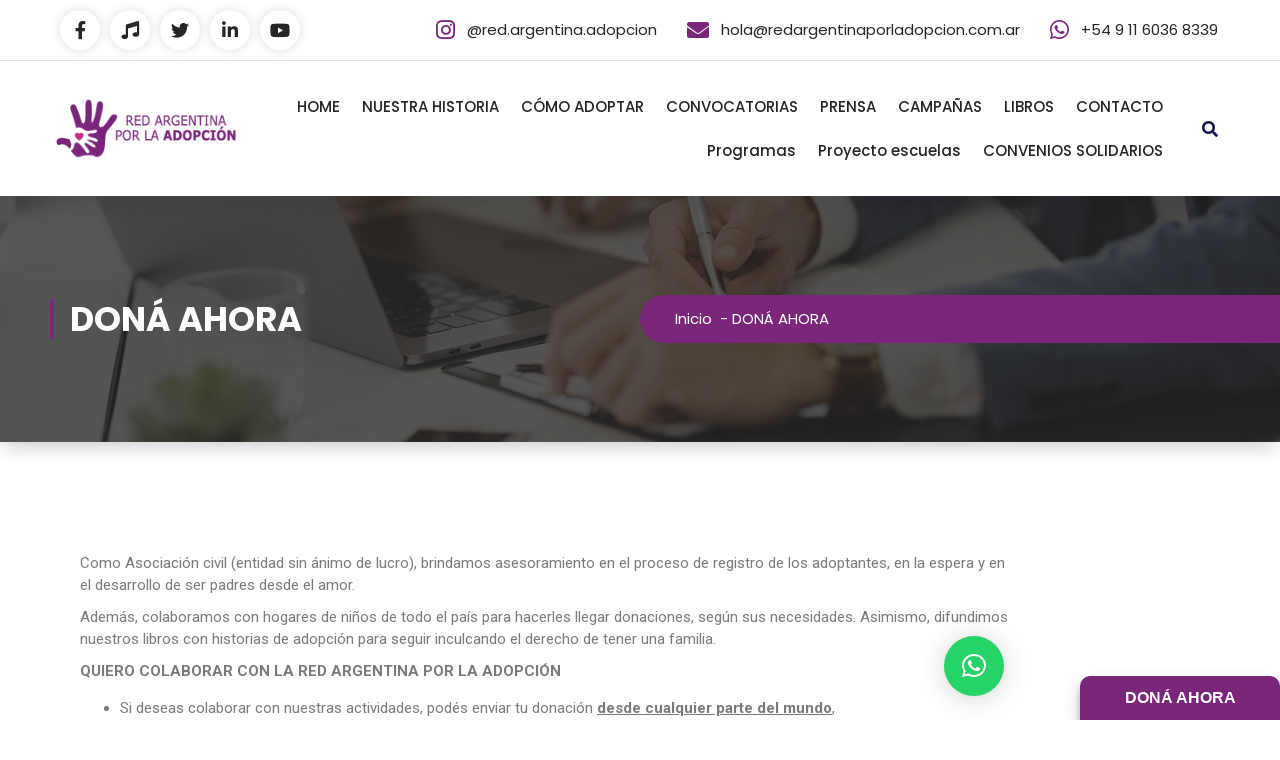

--- FILE ---
content_type: text/html; charset=UTF-8
request_url: https://redargentinaporlaadopcion.com.ar/dona-ahora/
body_size: 17498
content:
<!DOCTYPE html>
<html lang="es">
	<head>
		<meta charset="UTF-8">
		<meta name="viewport" content="width=device-width, initial-scale=1">
		<link rel="profile" href="https://gmpg.org/xfn/11">
		
		<title>DONÁ AHORA &#8211; Red Argentina por la adopción</title>
<meta name='robots' content='max-image-preview:large' />
	<style>img:is([sizes="auto" i], [sizes^="auto," i]) { contain-intrinsic-size: 3000px 1500px }</style>
	<link rel='dns-prefetch' href='//fonts.googleapis.com' />
<link rel="alternate" type="application/rss+xml" title="Red Argentina por la adopción &raquo; Feed" href="https://redargentinaporlaadopcion.com.ar/feed/" />
<link rel="alternate" type="application/rss+xml" title="Red Argentina por la adopción &raquo; Feed de los comentarios" href="https://redargentinaporlaadopcion.com.ar/comments/feed/" />
<script type="text/javascript">
/* <![CDATA[ */
window._wpemojiSettings = {"baseUrl":"https:\/\/s.w.org\/images\/core\/emoji\/16.0.1\/72x72\/","ext":".png","svgUrl":"https:\/\/s.w.org\/images\/core\/emoji\/16.0.1\/svg\/","svgExt":".svg","source":{"concatemoji":"https:\/\/redargentinaporlaadopcion.com.ar\/wp-includes\/js\/wp-emoji-release.min.js?ver=6.8.3"}};
/*! This file is auto-generated */
!function(s,n){var o,i,e;function c(e){try{var t={supportTests:e,timestamp:(new Date).valueOf()};sessionStorage.setItem(o,JSON.stringify(t))}catch(e){}}function p(e,t,n){e.clearRect(0,0,e.canvas.width,e.canvas.height),e.fillText(t,0,0);var t=new Uint32Array(e.getImageData(0,0,e.canvas.width,e.canvas.height).data),a=(e.clearRect(0,0,e.canvas.width,e.canvas.height),e.fillText(n,0,0),new Uint32Array(e.getImageData(0,0,e.canvas.width,e.canvas.height).data));return t.every(function(e,t){return e===a[t]})}function u(e,t){e.clearRect(0,0,e.canvas.width,e.canvas.height),e.fillText(t,0,0);for(var n=e.getImageData(16,16,1,1),a=0;a<n.data.length;a++)if(0!==n.data[a])return!1;return!0}function f(e,t,n,a){switch(t){case"flag":return n(e,"\ud83c\udff3\ufe0f\u200d\u26a7\ufe0f","\ud83c\udff3\ufe0f\u200b\u26a7\ufe0f")?!1:!n(e,"\ud83c\udde8\ud83c\uddf6","\ud83c\udde8\u200b\ud83c\uddf6")&&!n(e,"\ud83c\udff4\udb40\udc67\udb40\udc62\udb40\udc65\udb40\udc6e\udb40\udc67\udb40\udc7f","\ud83c\udff4\u200b\udb40\udc67\u200b\udb40\udc62\u200b\udb40\udc65\u200b\udb40\udc6e\u200b\udb40\udc67\u200b\udb40\udc7f");case"emoji":return!a(e,"\ud83e\udedf")}return!1}function g(e,t,n,a){var r="undefined"!=typeof WorkerGlobalScope&&self instanceof WorkerGlobalScope?new OffscreenCanvas(300,150):s.createElement("canvas"),o=r.getContext("2d",{willReadFrequently:!0}),i=(o.textBaseline="top",o.font="600 32px Arial",{});return e.forEach(function(e){i[e]=t(o,e,n,a)}),i}function t(e){var t=s.createElement("script");t.src=e,t.defer=!0,s.head.appendChild(t)}"undefined"!=typeof Promise&&(o="wpEmojiSettingsSupports",i=["flag","emoji"],n.supports={everything:!0,everythingExceptFlag:!0},e=new Promise(function(e){s.addEventListener("DOMContentLoaded",e,{once:!0})}),new Promise(function(t){var n=function(){try{var e=JSON.parse(sessionStorage.getItem(o));if("object"==typeof e&&"number"==typeof e.timestamp&&(new Date).valueOf()<e.timestamp+604800&&"object"==typeof e.supportTests)return e.supportTests}catch(e){}return null}();if(!n){if("undefined"!=typeof Worker&&"undefined"!=typeof OffscreenCanvas&&"undefined"!=typeof URL&&URL.createObjectURL&&"undefined"!=typeof Blob)try{var e="postMessage("+g.toString()+"("+[JSON.stringify(i),f.toString(),p.toString(),u.toString()].join(",")+"));",a=new Blob([e],{type:"text/javascript"}),r=new Worker(URL.createObjectURL(a),{name:"wpTestEmojiSupports"});return void(r.onmessage=function(e){c(n=e.data),r.terminate(),t(n)})}catch(e){}c(n=g(i,f,p,u))}t(n)}).then(function(e){for(var t in e)n.supports[t]=e[t],n.supports.everything=n.supports.everything&&n.supports[t],"flag"!==t&&(n.supports.everythingExceptFlag=n.supports.everythingExceptFlag&&n.supports[t]);n.supports.everythingExceptFlag=n.supports.everythingExceptFlag&&!n.supports.flag,n.DOMReady=!1,n.readyCallback=function(){n.DOMReady=!0}}).then(function(){return e}).then(function(){var e;n.supports.everything||(n.readyCallback(),(e=n.source||{}).concatemoji?t(e.concatemoji):e.wpemoji&&e.twemoji&&(t(e.twemoji),t(e.wpemoji)))}))}((window,document),window._wpemojiSettings);
/* ]]> */
</script>

<link rel='stylesheet' id='jkit-elements-main-css' href='https://redargentinaporlaadopcion.com.ar/wp-content/plugins/jeg-elementor-kit/assets/css/elements/main.css?ver=2.6.2' type='text/css' media='all' />
<style id='wp-emoji-styles-inline-css' type='text/css'>

	img.wp-smiley, img.emoji {
		display: inline !important;
		border: none !important;
		box-shadow: none !important;
		height: 1em !important;
		width: 1em !important;
		margin: 0 0.07em !important;
		vertical-align: -0.1em !important;
		background: none !important;
		padding: 0 !important;
	}
</style>
<link rel='stylesheet' id='bwg_fonts-css' href='https://redargentinaporlaadopcion.com.ar/wp-content/plugins/photo-gallery/css/bwg-fonts/fonts.css?ver=0.0.1' type='text/css' media='all' />
<link rel='stylesheet' id='sumoselect-css' href='https://redargentinaporlaadopcion.com.ar/wp-content/plugins/photo-gallery/css/sumoselect.min.css?ver=3.4.6' type='text/css' media='all' />
<link rel='stylesheet' id='mCustomScrollbar-css' href='https://redargentinaporlaadopcion.com.ar/wp-content/plugins/photo-gallery/css/jquery.mCustomScrollbar.min.css?ver=3.1.5' type='text/css' media='all' />
<link rel='stylesheet' id='bwg_googlefonts-css' href='https://fonts.googleapis.com/css?family=Ubuntu&#038;subset=greek,latin,greek-ext,vietnamese,cyrillic-ext,latin-ext,cyrillic' type='text/css' media='all' />
<link rel='stylesheet' id='bwg_frontend-css' href='https://redargentinaporlaadopcion.com.ar/wp-content/plugins/photo-gallery/css/styles.min.css?ver=1.8.18' type='text/css' media='all' />
<link rel='stylesheet' id='elementor-icons-css' href='https://redargentinaporlaadopcion.com.ar/wp-content/plugins/elementor/assets/lib/eicons/css/elementor-icons.min.css?ver=5.23.0' type='text/css' media='all' />
<link rel='stylesheet' id='elementor-frontend-css' href='https://redargentinaporlaadopcion.com.ar/wp-content/plugins/elementor/assets/css/frontend-lite.min.css?ver=3.17.3' type='text/css' media='all' />
<link rel='stylesheet' id='swiper-css' href='https://redargentinaporlaadopcion.com.ar/wp-content/plugins/elementor/assets/lib/swiper/css/swiper.min.css?ver=5.3.6' type='text/css' media='all' />
<link rel='stylesheet' id='elementor-post-162-css' href='https://redargentinaporlaadopcion.com.ar/wp-content/uploads/elementor/css/post-162.css?ver=1728030190' type='text/css' media='all' />
<link rel='stylesheet' id='elementor-pro-css' href='https://redargentinaporlaadopcion.com.ar/wp-content/plugins/elementor-pro/assets/css/frontend-lite.min.css?ver=3.7.3' type='text/css' media='all' />
<link rel='stylesheet' id='elementor-global-css' href='https://redargentinaporlaadopcion.com.ar/wp-content/uploads/elementor/css/global.css?ver=1728030192' type='text/css' media='all' />
<link rel='stylesheet' id='elementor-post-552-css' href='https://redargentinaporlaadopcion.com.ar/wp-content/uploads/elementor/css/post-552.css?ver=1760485094' type='text/css' media='all' />
<link rel='stylesheet' id='owl-carousel-min-css' href='https://redargentinaporlaadopcion.com.ar/wp-content/themes/gradiant/assets/css/owl.carousel.min.css?ver=6.8.3' type='text/css' media='all' />
<link rel='stylesheet' id='font-awesome-css' href='https://redargentinaporlaadopcion.com.ar/wp-content/plugins/elementor/assets/lib/font-awesome/css/font-awesome.min.css?ver=4.7.0' type='text/css' media='all' />
<link rel='stylesheet' id='gradiant-editor-style-css' href='https://redargentinaporlaadopcion.com.ar/wp-content/themes/gradiant/assets/css/editor-style.css?ver=6.8.3' type='text/css' media='all' />
<link rel='stylesheet' id='gradiant-default-css' href='https://redargentinaporlaadopcion.com.ar/wp-content/themes/gradiant/assets/css/color/default.css?ver=6.8.3' type='text/css' media='all' />
<link rel='stylesheet' id='gradiant-theme-css-css' href='https://redargentinaporlaadopcion.com.ar/wp-content/themes/gradiant/assets/css/theme.css?ver=6.8.3' type='text/css' media='all' />
<link rel='stylesheet' id='gradiant-meanmenu-css' href='https://redargentinaporlaadopcion.com.ar/wp-content/themes/gradiant/assets/css/meanmenu.css?ver=6.8.3' type='text/css' media='all' />
<link rel='stylesheet' id='gradiant-widgets-css' href='https://redargentinaporlaadopcion.com.ar/wp-content/themes/gradiant/assets/css/widgets.css?ver=6.8.3' type='text/css' media='all' />
<link rel='stylesheet' id='gradiant-main-css' href='https://redargentinaporlaadopcion.com.ar/wp-content/themes/gradiant/assets/css/main.css?ver=6.8.3' type='text/css' media='all' />
<link rel='stylesheet' id='gradiant-media-query-css' href='https://redargentinaporlaadopcion.com.ar/wp-content/themes/gradiant/assets/css/responsive.css?ver=6.8.3' type='text/css' media='all' />
<link rel='stylesheet' id='gradiant-woocommerce-css' href='https://redargentinaporlaadopcion.com.ar/wp-content/themes/gradiant/assets/css/woo.css?ver=6.8.3' type='text/css' media='all' />
<link rel='stylesheet' id='gradiant-style-css' href='https://redargentinaporlaadopcion.com.ar/wp-content/themes/gradiant/style.css?ver=6.8.3' type='text/css' media='all' />
<style id='gradiant-style-inline-css' type='text/css'>
.breadcrumb-content {
					min-height: 246px;
				}
.breadcrumb-area {
					background-image: url(https://redargentinaporlaadopcion.com.ar/wp-content/themes/gradiant/assets/images/breadcrumb/breadcrumb.jpg);
					background-attachment: scroll;
				}
.av-container {
						max-width: 1598px;
					}
.footer-section.footer-one{ 
					background-image: url(https://redargentinaporlaadopcion.com.ar/wp-content/themes/gradiant/assets/images/footer/footer_bg.jpg);
					background-blend-mode: multiply;
				}.footer-section.footer-one:after{
					content: '';
					position: absolute;
					top: 0;
					left: 0;
					width: 100%;
					height: 100%;
					opacity: 0.75;
					background: #000000 none repeat scroll 0 0;
					z-index: -1;
				}

.logo img, .mobile-logo img {
					max-width: 192px;
				}
.theme-slider {
			background: rgba(0, 0, 0, 0.4);
		}
.cta-section {
					background-image: url(https://redargentinaporlaadopcion.com.ar/wp-content/plugins/clever-fox/inc/gradiant/images/slider/img01.jpg);
					background-attachment: scroll;
				}
 body{ 
			font-size: 15px;
			line-height: 1.5;
			text-transform: inherit;
			font-style: inherit;
		}
 h1{ 
				font-size: px;
				line-height: ;
				text-transform: inherit;
				font-style: inherit;
			}
 h2{ 
				font-size: px;
				line-height: ;
				text-transform: inherit;
				font-style: inherit;
			}
 h3{ 
				font-size: px;
				line-height: ;
				text-transform: inherit;
				font-style: inherit;
			}
 h4{ 
				font-size: px;
				line-height: ;
				text-transform: inherit;
				font-style: inherit;
			}
 h5{ 
				font-size: px;
				line-height: ;
				text-transform: inherit;
				font-style: inherit;
			}
 h6{ 
				font-size: px;
				line-height: ;
				text-transform: inherit;
				font-style: inherit;
			}

</style>
<link rel='stylesheet' id='gradiant-fonts-css' href='//fonts.googleapis.com/css?family=Poppins%3Aital%2Cwght%400%2C100%3B0%2C200%3B0%2C300%3B0%2C400%3B0%2C500%3B0%2C600%3B0%2C700%3B0%2C800%3B0%2C900%3B1%2C100%3B1%2C200%3B1%2C300%3B1%2C400%3B1%2C500%3B1%2C600%3B1%2C700%3B1%2C800%3B1%2C900&#038;subset=latin%2Clatin-ext' type='text/css' media='all' />
<link rel='stylesheet' id='animate-css' href='https://redargentinaporlaadopcion.com.ar/wp-content/plugins/clever-fox//inc/assets/css/animate.css?ver=6.8.3' type='text/css' media='all' />
<link rel='stylesheet' id='qlwapp-css' href='https://redargentinaporlaadopcion.com.ar/wp-content/plugins/wp-whatsapp-chat/build/frontend/css/style.css?ver=7.1.9' type='text/css' media='all' />
<link rel='stylesheet' id='eael-general-css' href='https://redargentinaporlaadopcion.com.ar/wp-content/plugins/essential-addons-for-elementor-lite/assets/front-end/css/view/general.min.css?ver=5.8.18' type='text/css' media='all' />
<link rel='stylesheet' id='wpr-text-animations-css-css' href='https://redargentinaporlaadopcion.com.ar/wp-content/plugins/royal-elementor-addons/assets/css/lib/animations/text-animations.min.css?ver=1.3.81' type='text/css' media='all' />
<link rel='stylesheet' id='wpr-addons-css-css' href='https://redargentinaporlaadopcion.com.ar/wp-content/plugins/royal-elementor-addons/assets/css/frontend.min.css?ver=1.3.81' type='text/css' media='all' />
<link rel='stylesheet' id='font-awesome-5-all-css' href='https://redargentinaporlaadopcion.com.ar/wp-content/plugins/elementor/assets/lib/font-awesome/css/all.min.css?ver=5.8.18' type='text/css' media='all' />
<link rel='stylesheet' id='google-fonts-1-css' href='https://fonts.googleapis.com/css?family=Roboto%3A100%2C100italic%2C200%2C200italic%2C300%2C300italic%2C400%2C400italic%2C500%2C500italic%2C600%2C600italic%2C700%2C700italic%2C800%2C800italic%2C900%2C900italic%7CRoboto+Slab%3A100%2C100italic%2C200%2C200italic%2C300%2C300italic%2C400%2C400italic%2C500%2C500italic%2C600%2C600italic%2C700%2C700italic%2C800%2C800italic%2C900%2C900italic&#038;display=auto&#038;ver=6.8.3' type='text/css' media='all' />
<link rel="preconnect" href="https://fonts.gstatic.com/" crossorigin><script type="text/javascript" data-cfasync="false" src="https://redargentinaporlaadopcion.com.ar/wp-includes/js/jquery/jquery.min.js?ver=3.7.1" id="jquery-core-js"></script>
<script type="text/javascript" data-cfasync="false" src="https://redargentinaporlaadopcion.com.ar/wp-includes/js/jquery/jquery-migrate.min.js?ver=3.4.1" id="jquery-migrate-js"></script>
<script type="text/javascript" src="https://redargentinaporlaadopcion.com.ar/wp-content/plugins/photo-gallery/js/jquery.sumoselect.min.js?ver=3.4.6" id="sumoselect-js"></script>
<script type="text/javascript" src="https://redargentinaporlaadopcion.com.ar/wp-content/plugins/photo-gallery/js/tocca.min.js?ver=2.0.9" id="bwg_mobile-js"></script>
<script type="text/javascript" src="https://redargentinaporlaadopcion.com.ar/wp-content/plugins/photo-gallery/js/jquery.mCustomScrollbar.concat.min.js?ver=3.1.5" id="mCustomScrollbar-js"></script>
<script type="text/javascript" src="https://redargentinaporlaadopcion.com.ar/wp-content/plugins/photo-gallery/js/jquery.fullscreen.min.js?ver=0.6.0" id="jquery-fullscreen-js"></script>
<script type="text/javascript" id="bwg_frontend-js-extra">
/* <![CDATA[ */
var bwg_objectsL10n = {"bwg_field_required":"este campo es obligatorio.","bwg_mail_validation":"Esta no es una direcci\u00f3n de correo electr\u00f3nico v\u00e1lida.","bwg_search_result":"No hay im\u00e1genes que coincidan con tu b\u00fasqueda.","bwg_select_tag":"Seleccionar la etiqueta","bwg_order_by":"Ordenar por","bwg_search":"Buscar","bwg_show_ecommerce":"Mostrar el comercio electr\u00f3nico","bwg_hide_ecommerce":"Ocultar el comercio electr\u00f3nico","bwg_show_comments":"Restaurar","bwg_hide_comments":"Ocultar comentarios","bwg_restore":"Restaurar","bwg_maximize":"Maximizar","bwg_fullscreen":"Pantalla completa","bwg_exit_fullscreen":"Salir de pantalla completa","bwg_search_tag":"BUSCAR...","bwg_tag_no_match":"No se han encontrado etiquetas","bwg_all_tags_selected":"Todas las etiquetas seleccionadas","bwg_tags_selected":"etiqueta seleccionada","play":"Reproducir","pause":"Pausa","is_pro":"","bwg_play":"Reproducir","bwg_pause":"Pausa","bwg_hide_info":"Anterior informaci\u00f3n","bwg_show_info":"Mostrar info","bwg_hide_rating":"Ocultar las valoraciones","bwg_show_rating":"Mostrar la valoraci\u00f3n","ok":"Aceptar","cancel":"Cancelar","select_all":"Seleccionar todo","lazy_load":"0","lazy_loader":"https:\/\/redargentinaporlaadopcion.com.ar\/wp-content\/plugins\/photo-gallery\/images\/ajax_loader.png","front_ajax":"0","bwg_tag_see_all":"Ver todas las etiquetas","bwg_tag_see_less":"Ver menos etiquetas"};
/* ]]> */
</script>
<script type="text/javascript" src="https://redargentinaporlaadopcion.com.ar/wp-content/plugins/photo-gallery/js/scripts.min.js?ver=1.8.18" id="bwg_frontend-js"></script>
<script type="text/javascript" src="https://redargentinaporlaadopcion.com.ar/wp-content/themes/gradiant/assets/js/owl.carousel.min.js?ver=1" id="owl-carousel-js"></script>
<link rel="https://api.w.org/" href="https://redargentinaporlaadopcion.com.ar/wp-json/" /><link rel="alternate" title="JSON" type="application/json" href="https://redargentinaporlaadopcion.com.ar/wp-json/wp/v2/pages/552" /><link rel="EditURI" type="application/rsd+xml" title="RSD" href="https://redargentinaporlaadopcion.com.ar/xmlrpc.php?rsd" />
<meta name="generator" content="WordPress 6.8.3" />
<link rel="canonical" href="https://redargentinaporlaadopcion.com.ar/dona-ahora/" />
<link rel='shortlink' href='https://redargentinaporlaadopcion.com.ar/?p=552' />
<link rel="alternate" title="oEmbed (JSON)" type="application/json+oembed" href="https://redargentinaporlaadopcion.com.ar/wp-json/oembed/1.0/embed?url=https%3A%2F%2Fredargentinaporlaadopcion.com.ar%2Fdona-ahora%2F" />
<link rel="alternate" title="oEmbed (XML)" type="text/xml+oembed" href="https://redargentinaporlaadopcion.com.ar/wp-json/oembed/1.0/embed?url=https%3A%2F%2Fredargentinaporlaadopcion.com.ar%2Fdona-ahora%2F&#038;format=xml" />
<!-- start Simple Custom CSS and JS -->
<style type="text/css">
.page-id-1549 #breadcrumb-section {
	display: none;
}</style>
<!-- end Simple Custom CSS and JS -->
<meta name="generator" content="Elementor 3.17.3; features: e_dom_optimization, e_optimized_assets_loading, e_optimized_css_loading, additional_custom_breakpoints; settings: css_print_method-external, google_font-enabled, font_display-auto">
	<style type="text/css">
			body .header h4.site-title,
		body .header p.site-description {
			color: #252525;
		}
		</style>
	<link rel="icon" href="https://redargentinaporlaadopcion.com.ar/wp-content/uploads/2022/10/cropped-OK_Logo_REDPORLAADOPCION-32x32.jpg" sizes="32x32" />
<link rel="icon" href="https://redargentinaporlaadopcion.com.ar/wp-content/uploads/2022/10/cropped-OK_Logo_REDPORLAADOPCION-192x192.jpg" sizes="192x192" />
<link rel="apple-touch-icon" href="https://redargentinaporlaadopcion.com.ar/wp-content/uploads/2022/10/cropped-OK_Logo_REDPORLAADOPCION-180x180.jpg" />
<meta name="msapplication-TileImage" content="https://redargentinaporlaadopcion.com.ar/wp-content/uploads/2022/10/cropped-OK_Logo_REDPORLAADOPCION-270x270.jpg" />
		<style type="text/css" id="wp-custom-css">
			.theme-content h1 {
    font-size: 2.4em;
		text-align:left;
}
.footer-section{
	font-size:12px;
}
a:hover, a:active, a:focus {
	color:#22142b!important;
}
.footer-one .footer-copyright .av-columns-area [class*='av-column-']:first-child{
	display:none;
}
#qlwapp.qlwapp-bottom-left, #qlwapp.qlwapp-bottom-right{
	margin-right:20%;
}
.wp-block-embed iframe{
	height:600px;
	margin-top:30px;
}
.post-date {
	display:none;
}
:root {
    --sp-gradient1:
    linear-gradient(-137deg, var(--sp-primary) 0%, var(--sp-primary2) 100%);
    --sp-gradient2:
    linear-gradient(137deg, #11104d 0%, #060534 100%);
    --sp-green:#ffffff;
    --sp-white:#ffffff;
    --sp-primary-light:#fff9f9;
    --sp-primary: #79267b;
    --sp-primary2: #79267b;
    --sp-secondary:#11104d;
    --sp-secondary2:#060534;
    --sp-secondary-dark:#252525;
    --sp-border-dark:#dddddd;
    --sp-border-light:#e9e9e9;
    --sp-border-extra-light:#f2f2f2;
    --sp-scrollbar-thumb:#c2c2c2;
    --sp-font-sans-serif:
    "Poppins",system-ui,-apple-system,"Segoe UI",Roboto,"Helvetica Neue",Arial,"Noto Sans",sans-serif,"Apple Color Emoji","Segoe UI Emoji","Segoe UI Symbol","Noto Color Emoji";
    --sp-font-monospace:SFMono-Regular,Menlo,Monaco,Consolas,
    "Liberation Mono","Courier New",monospace;
    --sp-shadow: 2px 5px 20px
    rgba(0, 0, 0, .2);
    --sp-radius: 3px;
    --sp-transition: all .3s
    cubic-bezier(.645,.045,.355,1);
}

/* ---//--- */

/* --- Selection Colors --- */
::-webkit-selection {
    background-color: var(--sp-primary);
    color: #ffffff;-webkit-text-fill-color: #ffffff;
}

::selection {
    background-color: var(--sp-primary);
    color: #ffffff;-webkit-text-fill-color: #ffffff;
}

/* ---//--- */

/* --- Scrollbar Colors --- */

::-webkit-scrollbar {
    width: 10px;
    height: 10px;
    background-color: var(--sp-border-extra-light);
}

::-webkit-scrollbar-thumb {
    background-color: var(--sp-scrollbar-thumb);
    border-radius: 10px;
}

.av-container{
	max-width:1280px;
}
.main-slider, .main-slider .owl-item img{
	min-height:350px;
	min-width:400px;
	
}
.main-slider, .main-slider .owl-item img{
	height:auto!important;
}
.share-toolkit .toolkit-hover  {
	display:none;
}
.wp-block-social-links .wp-social-link span:not(.screen-reader-text),
.wp-block-social-links .wp-social-link .wp-block-social-link-anchor svg{
	color:#ffffff;
}
.sticky-buttons.-right-center.-space{
	right:8%!important;
}
.sticky-buttons.-right-center{
	top:90%!important;
}
.sticky-buttons.-medium .sb-icon{
	height:60px!important;
	line-height:60px!important;
}
.sticky-buttons.-medium .sb-icon{
	width:60px!important;
}
.sticky-buttons.-medium .sb-label{
	font-size:14px!important;
}
 
.av-column-7 
	{
		flex: 0 0 69%!important;
		max-width: 69%!important;
}
  
.av-column-5
	{
		flex: 0 0 30%!important;
		max-width:30%!important;
}
.call-wrapper .call-icon-box{
	font-size:36px;;
}		</style>
					<style>
				:root {
				--qlwapp-scheme-font-family:inherit;--qlwapp-scheme-font-size:18px;--qlwapp-scheme-icon-size:60px;--qlwapp-scheme-icon-font-size:24px;--qlwapp-button-animation-name:none;				}
			</style>
			<style id="wpr_lightbox_styles">
				.lg-backdrop {
					background-color: rgba(0,0,0,0.6) !important;
				}
				.lg-toolbar,
				.lg-dropdown {
					background-color: rgba(0,0,0,0.8) !important;
				}
				.lg-dropdown:after {
					border-bottom-color: rgba(0,0,0,0.8) !important;
				}
				.lg-sub-html {
					background-color: rgba(0,0,0,0.8) !important;
				}
				.lg-thumb-outer,
				.lg-progress-bar {
					background-color: #444444 !important;
				}
				.lg-progress {
					background-color: #a90707 !important;
				}
				.lg-icon {
					color: #efefef !important;
					font-size: 20px !important;
				}
				.lg-icon.lg-toogle-thumb {
					font-size: 24px !important;
				}
				.lg-icon:hover,
				.lg-dropdown-text:hover {
					color: #ffffff !important;
				}
				.lg-sub-html,
				.lg-dropdown-text {
					color: #efefef !important;
					font-size: 14px !important;
				}
				#lg-counter {
					color: #efefef !important;
					font-size: 14px !important;
				}
				.lg-prev,
				.lg-next {
					font-size: 35px !important;
				}

				/* Defaults */
				.lg-icon {
				background-color: transparent !important;
				}

				#lg-counter {
				opacity: 0.9;
				}

				.lg-thumb-outer {
				padding: 0 10px;
				}

				.lg-thumb-item {
				border-radius: 0 !important;
				border: none !important;
				opacity: 0.5;
				}

				.lg-thumb-item.active {
					opacity: 1;
				}
	         </style>	</head>

<body class="wp-singular page-template-default page page-id-552 wp-custom-logo wp-theme-gradiant jkit-color-scheme group-blog elementor-default elementor-kit-162 elementor-page elementor-page-552">

	<div id="page" class="site">
		<a class="skip-link screen-reader-text" href="#content">Saltar al contenido</a>
	
	
<!--===// Start: Header
=================================-->
    <header id="header-section" class="header header-one">
        <!--===// Start: Header Above
        =================================-->
					<div id="above-header" class="header-above-info d-av-block d-none">
				<div class="header-widget">
					<div class="av-container">
						<div class="av-columns-area">
							<div class="av-column-5">
								<div class="widget-left text-av-left text-center">
														<aside class="share-toolkit widget widget_social_widget"">
						<a href="#" class="toolkit-hover"><i class="fa fa-share-alt"></i></a>
						<ul>
															<li><a href="https://www.facebook.com/redargentinaporlaadopcion"><i class="fa fa-facebook"></i></a></li>
															<li><a href="https://www.tiktok.com/@redargentinaadopcion"><i class="fa fa-music"></i></a></li>
															<li><a href="https://twitter.com/RedArgAdopcion"><i class="fa fa-twitter"></i></a></li>
															<li><a href="https://www.linkedin.com/company/red-argentina-por-la-adopci%C3%B3n/"><i class="fa fa-linkedin"></i></a></li>
															<li><a href="https://www.youtube.com/channel/UCNKorh3zELXl-4TVHc8roXg"><i class="fa fa-youtube"></i></a></li>
													</ul>
					</aside>
												</div>
							</div>
							<div class="av-column-7">
								<div class="widget-right text-av-right text-center">                                
														<aside class="widget widget-contact wgt-1">
						<div class="contact-area">
															<div class="contact-icon">
								   <i class="fa fa-instagram"></i>
								</div>
														<a href="https://www.instagram.com/red.argentina.adopcion/" class="contact-info">
								<span class="title">@red.argentina.adopcion</span>
							</a>
						</div>
					</aside>
					
										 <aside class="widget widget-contact wgt-2">
							<div class="contact-area">
																	<div class="contact-icon">
										<i class="fa fa-envelope"></i>
									</div>
									
								<a href="" class="contact-info">
									<span class="title">hola@redargentinaporladopcion.com.ar</span>
								</a>
							</div>
						</aside>
																<aside class="widget widget-contact wgt-3">
							<div class="contact-area">
																	<div class="contact-icon">
										<i class="fa fa-whatsapp"></i>
									</div>
									
								<a href="https://wa.me/5491160368339?text=%C2%A1Hola!%20Estoy%20buscando%20contactarme%20con%20ustedes%20para%20recibir%20m%C3%A1s%20informaci%C3%B3n" class="contact-info">
									<span class="title">+54 9 11 6036 8339</span>
								</a>
							</div>
						</aside>
							
											</div>
							</div>
						</div>
					</div>
				</div>
			</div>
		        <!--===// End: Header Top
        =================================-->
        <div class="navigator-wrapper">
            <!--===// Start: Mobile Toggle
            =================================-->
            <div class="theme-mobile-nav sticky-nav "> 
                <div class="av-container">
                    <div class="av-columns-area">
                        <div class="av-column-12">
                            <div class="theme-mobile-menu">
                                <div class="mobile-logo">
                                    <div class="logo">
										 <a href="https://redargentinaporlaadopcion.com.ar/" class="custom-logo-link" rel="home"><img width="440" height="172" src="https://redargentinaporlaadopcion.com.ar/wp-content/uploads/2022/12/Red-arg-color.png" class="custom-logo" alt="Red Argentina por la adopción" decoding="async" fetchpriority="high" srcset="https://redargentinaporlaadopcion.com.ar/wp-content/uploads/2022/12/Red-arg-color.png 440w, https://redargentinaporlaadopcion.com.ar/wp-content/uploads/2022/12/Red-arg-color-300x117.png 300w" sizes="(max-width: 440px) 100vw, 440px" /></a>		                                    </div>
                                </div>
                                <div class="menu-toggle-wrap">
                                    <div class="mobile-menu-right"><ul class="header-wrap-right"></ul></div>
                                    <div class="hamburger hamburger-menu">
                                        <button type="button" class="toggle-lines menu-toggle">
                                            <div class="top-bun"></div>
                                            <div class="meat"></div>
                                            <div class="bottom-bun"></div>
                                        </button>
                                    </div>
																			<div class="headtop-mobi">
											<button type="button" class="header-above-toggle"><span></span></button>
										</div>
									                                </div>
                                <div id="mobile-m" class="mobile-menu">
                                    <button type="button" class="header-close-menu close-style"></button>
                                </div>
                                <div id="mob-h-top" class="mobi-head-top"></div>
                            </div>
                        </div>
                    </div>
                </div>        
            </div>
            <!--===// End: Mobile Toggle
            =================================-->        

            <!--===// Start: Navigation
            =================================-->
            <div class="nav-area d-none d-av-block">
                <div class="navbar-area sticky-nav ">
                    <div class="av-container">
                        <div class="av-columns-area">
                            <div class="av-column-2 my-auto">
                                <div class="logo">
                                    <a href="https://redargentinaporlaadopcion.com.ar/" class="custom-logo-link" rel="home"><img width="440" height="172" src="https://redargentinaporlaadopcion.com.ar/wp-content/uploads/2022/12/Red-arg-color.png" class="custom-logo" alt="Red Argentina por la adopción" decoding="async" srcset="https://redargentinaporlaadopcion.com.ar/wp-content/uploads/2022/12/Red-arg-color.png 440w, https://redargentinaporlaadopcion.com.ar/wp-content/uploads/2022/12/Red-arg-color-300x117.png 300w" sizes="(max-width: 440px) 100vw, 440px" /></a>		                                </div>
                            </div>
                            <div class="av-column-10 my-auto">
                                <div class="theme-menu">
                                    <nav class="menubar">
                                        <ul id="menu-menu-1" class="menu-wrap"><li itemscope="itemscope" itemtype="https://www.schema.org/SiteNavigationElement" id="menu-item-379" class="menu-item menu-item-type-post_type menu-item-object-page menu-item-home menu-item-379 nav-item"><a title="HOME" href="https://redargentinaporlaadopcion.com.ar/" class="nav-link">HOME</a></li>
<li itemscope="itemscope" itemtype="https://www.schema.org/SiteNavigationElement" id="menu-item-273" class="menu-item menu-item-type-post_type menu-item-object-page menu-item-273 nav-item"><a title="NUESTRA HISTORIA" href="https://redargentinaporlaadopcion.com.ar/nuestra-historia/" class="nav-link">NUESTRA HISTORIA</a></li>
<li itemscope="itemscope" itemtype="https://www.schema.org/SiteNavigationElement" id="menu-item-1272" class="menu-item menu-item-type-taxonomy menu-item-object-category menu-item-1272 nav-item"><a title="CÓMO ADOPTAR" href="https://redargentinaporlaadopcion.com.ar/category/como-adoptar/" class="nav-link">CÓMO ADOPTAR</a></li>
<li itemscope="itemscope" itemtype="https://www.schema.org/SiteNavigationElement" id="menu-item-258" class="menu-item menu-item-type-custom menu-item-object-custom menu-item-258 nav-item"><a title="CONVOCATORIAS" target="_blank" href="https://www.argentina.gob.ar/justicia/adopcion/buscamosfamilia" class="nav-link">CONVOCATORIAS</a></li>
<li itemscope="itemscope" itemtype="https://www.schema.org/SiteNavigationElement" id="menu-item-135" class="menu-item menu-item-type-taxonomy menu-item-object-category menu-item-135 nav-item"><a title="PRENSA" href="https://redargentinaporlaadopcion.com.ar/category/prensa/" class="nav-link">PRENSA</a></li>
<li itemscope="itemscope" itemtype="https://www.schema.org/SiteNavigationElement" id="menu-item-255" class="menu-item menu-item-type-post_type menu-item-object-page menu-item-255 nav-item"><a title="CAMPAÑAS" href="https://redargentinaporlaadopcion.com.ar/campanias/" class="nav-link">CAMPAÑAS</a></li>
<li itemscope="itemscope" itemtype="https://www.schema.org/SiteNavigationElement" id="menu-item-133" class="menu-item menu-item-type-taxonomy menu-item-object-category menu-item-133 nav-item"><a title="LIBROS" href="https://redargentinaporlaadopcion.com.ar/category/libros/" class="nav-link">LIBROS</a></li>
<li itemscope="itemscope" itemtype="https://www.schema.org/SiteNavigationElement" id="menu-item-128" class="menu-item menu-item-type-post_type menu-item-object-page menu-item-128 nav-item"><a title="CONTACTO" href="https://redargentinaporlaadopcion.com.ar/contacto/" class="nav-link">CONTACTO</a></li>
<li itemscope="itemscope" itemtype="https://www.schema.org/SiteNavigationElement" id="menu-item-1504" class="menu-item menu-item-type-post_type menu-item-object-post menu-item-1504 nav-item"><a title="Programas" href="https://redargentinaporlaadopcion.com.ar/programas/" class="nav-link">Programas</a></li>
<li itemscope="itemscope" itemtype="https://www.schema.org/SiteNavigationElement" id="menu-item-1513" class="menu-item menu-item-type-post_type menu-item-object-post menu-item-1513 nav-item"><a title="Proyecto escuelas" href="https://redargentinaporlaadopcion.com.ar/proyecto-escuelas/" class="nav-link">Proyecto escuelas</a></li>
<li itemscope="itemscope" itemtype="https://www.schema.org/SiteNavigationElement" id="menu-item-1523" class="menu-item menu-item-type-post_type menu-item-object-post menu-item-1523 nav-item"><a title="CONVENIOS SOLIDARIOS" href="https://redargentinaporlaadopcion.com.ar/convenios-solidarios/" class="nav-link">CONVENIOS SOLIDARIOS</a></li>
</ul>                            
                                    </nav>
                                    <div class="menu-right">
                                        <ul class="header-wrap-right">
											<li class="search-button">
	<button id="view-search-btn" class="header-search-toggle"><i class="fa fa-search"></i></button>
	<div class="view-search-btn header-search-popup">
		<div class="search-overlay-layer"></div>
		<div class="header-search-pop">
			<form method="get" class="search-form" action="https://redargentinaporlaadopcion.com.ar/" aria-label="Buscar en el sitio">
				<span class="screen-reader-text">Buscar:</span>
				<input type="search" class="search-field header-search-field" placeholder="Escribe para buscar" name="s" id="popfocus" value="" autofocus>
				<button type="submit" class="search-submit"><i class="fa fa-search"></i></button>
			</form>
			<button type="button" class="close-style header-search-close"></button>
		</div>
	</div>
</li>
                                        </ul>
                                    </div>
                                </div>
                            </div>
                        </div>
                    </div>
                </div>
            </div>
            <!--===// End:  Navigation
            =================================-->
        </div>
    </header>
    <!-- End: Header
    =================================-->
	

<section id="breadcrumb-section" class="breadcrumb-area breadcrumb-left breadcrumb-effect-active">
	<div class="av-container">
		<div class="av-columns-area">
			<div class="av-column-12">
				<div class="breadcrumb-content">
					<div class="breadcrumb-heading wow fadeInLeft">
						<h2>
							DONÁ AHORA						</h2>	
					</div>
					<ol class="breadcrumb-list wow fadeInRight">
						<li><a href="https://redargentinaporlaadopcion.com.ar">Inicio</a> &nbsp-&nbsp<li class="active">DONÁ AHORA</li></li>					</ol>
				</div>
			</div>
		</div>
	</div>
</section>
			
	<div id="content" class="gradiant-content">
	<section id="post-section" class="post-section av-py-default">
	<div class="av-container">
		<div class="av-columns-area">
			
			 <div id="av-primary-content" class="av-column-12 ">		<div data-elementor-type="wp-page" data-elementor-id="552" class="elementor elementor-552">
									<section class="elementor-section elementor-top-section elementor-element elementor-element-5cb90bbe elementor-section-boxed elementor-section-height-default elementor-section-height-default wpr-particle-no wpr-jarallax-no wpr-parallax-no wpr-sticky-section-no" data-id="5cb90bbe" data-element_type="section">
						<div class="elementor-container elementor-column-gap-default">
					<div class="elementor-column elementor-col-100 elementor-top-column elementor-element elementor-element-6dcbf2b" data-id="6dcbf2b" data-element_type="column">
			<div class="elementor-widget-wrap elementor-element-populated">
								<div class="elementor-element elementor-element-55d73b8d elementor-widget__width-initial elementor-widget elementor-widget-text-editor" data-id="55d73b8d" data-element_type="widget" data-widget_type="text-editor.default">
				<div class="elementor-widget-container">
			<style>/*! elementor - v3.17.0 - 08-11-2023 */
.elementor-widget-text-editor.elementor-drop-cap-view-stacked .elementor-drop-cap{background-color:#69727d;color:#fff}.elementor-widget-text-editor.elementor-drop-cap-view-framed .elementor-drop-cap{color:#69727d;border:3px solid;background-color:transparent}.elementor-widget-text-editor:not(.elementor-drop-cap-view-default) .elementor-drop-cap{margin-top:8px}.elementor-widget-text-editor:not(.elementor-drop-cap-view-default) .elementor-drop-cap-letter{width:1em;height:1em}.elementor-widget-text-editor .elementor-drop-cap{float:left;text-align:center;line-height:1;font-size:50px}.elementor-widget-text-editor .elementor-drop-cap-letter{display:inline-block}</style>				<div><p>Como Asociación civil (entidad sin ánimo de lucro), brindamos asesoramiento en el proceso de registro de los adoptantes, en la espera y en el desarrollo de ser padres desde el amor.</p><p>Además, colaboramos con hogares de niños de todo el país para hacerles llegar donaciones, según sus necesidades. Asimismo, difundimos nuestros libros con historias de adopción para seguir inculcando el derecho de tener una familia.</p></div><p><strong>QUIERO COLABORAR CON LA RED ARGENTINA POR LA ADOPCIÓN</strong></p><div><ul><li>Si deseas colaborar con nuestras actividades, podés enviar tu donación <span style="text-decoration: underline;"><strong>desde cualquier parte del mundo</strong></span>,</li></ul><p><strong> a través de PAYPAL, haciendo clic aquí</strong>: <a href="https://paypal.me/ADOPTARESALUMBRAR">https://paypal.me/ADOPTARESALUMBRAR</a></p><p>_____________________________</p><ul><li>Si tenés tarjeta PREX, podés transferir desde <span style="text-decoration: underline;"><strong>Argentina, Uruguay o Perú</strong></span> colocando los siguientes datos:</li></ul><p>PREX ARGENTINA<br />CUENTA: NATALIA FLORIDO<br />N° DE CUENTA: 10249951<br />CVU PESOS: 0000013000032102499516<br />ALIAS: 29863664.PREX</p><p>_____________________________</p></div><div><ul><li>Si tenés<strong> MERCADO PAGO ARGENTINA</strong>, podés enviar tu donación a nuestra cuenta:</li></ul><div>MERCADO PAGO ARGENTINA:</div></div><div>Alias: redadoptaresalumbrar<br />CVU: 0000003100040261601284<br />Nombre: RED ARGENTINA POR LA ADOPCION RED ARGENTINA POR LA ADOPCION</div><p>_____________________________</p><div><div><ul><li>Si deseas enviar tu aporte vía <strong>transferencia bancaria</strong> o a través de <strong>WESTERN UNION</strong>,</li></ul><p>escribinos un e-mail a <a href="mailto:hola@redargentinaporlaadopcion.com.ar" target="_blank" rel="noopener">hola@<wbr />redargentinaporlaadopcion.com.<wbr />ar</a> y te enviamos los datos para el envío.</p></div></div><p> </p><p>USA:</p><p><a href="https://donorbox.org/apadrina-el-proceso-de-un-nino-827670">https://donorbox.org/apadrina-el-proceso-de-un-nino-827670</a></p><div><div> </div></div>						</div>
				</div>
				<div class="elementor-element elementor-element-b235022 elementor-widget elementor-widget-text-editor" data-id="b235022" data-element_type="widget" data-widget_type="text-editor.default">
				<div class="elementor-widget-container">
							<h3> </h3><h3><strong>Muchas gracias por apoyar nuestra tarea.</strong><br /><strong>¡Por más familias en el mundo!</strong></h3><p> </p>						</div>
				</div>
					</div>
		</div>
							</div>
		</section>
				<section class="elementor-section elementor-top-section elementor-element elementor-element-2fd5f57 elementor-section-boxed elementor-section-height-default elementor-section-height-default wpr-particle-no wpr-jarallax-no wpr-parallax-no wpr-sticky-section-no" data-id="2fd5f57" data-element_type="section">
						<div class="elementor-container elementor-column-gap-default">
					<div class="elementor-column elementor-col-100 elementor-top-column elementor-element elementor-element-b8bc5ac" data-id="b8bc5ac" data-element_type="column">
			<div class="elementor-widget-wrap elementor-element-populated">
								<div class="elementor-element elementor-element-d2d5305 elementor-widget elementor-widget-heading" data-id="d2d5305" data-element_type="widget" data-widget_type="heading.default">
				<div class="elementor-widget-container">
			<style>/*! elementor - v3.17.0 - 08-11-2023 */
.elementor-heading-title{padding:0;margin:0;line-height:1}.elementor-widget-heading .elementor-heading-title[class*=elementor-size-]>a{color:inherit;font-size:inherit;line-height:inherit}.elementor-widget-heading .elementor-heading-title.elementor-size-small{font-size:15px}.elementor-widget-heading .elementor-heading-title.elementor-size-medium{font-size:19px}.elementor-widget-heading .elementor-heading-title.elementor-size-large{font-size:29px}.elementor-widget-heading .elementor-heading-title.elementor-size-xl{font-size:39px}.elementor-widget-heading .elementor-heading-title.elementor-size-xxl{font-size:59px}</style><h2 class="elementor-heading-title elementor-size-default">Añade aquí tu texto de cabecera</h2>		</div>
				</div>
					</div>
		</div>
							</div>
		</section>
							</div>
					</div>
					</div>
	</div>
</section>
<div class="footer-one">
    </div>
</div> 
 <!--===// Start: Footer
    =================================-->
	
    <footer id="footer-section" class="footer-one footer-section  footer-effect-active">
					<div class="footer-copyright">
				<div class="av-container">
					<div class="av-columns-area">
							<div class="av-column-4 av-md-column-6 text-md-left text-center">
								<div class="widget-left">
																	</div>
							</div>
							<div class="av-column-4 av-md-column-6 text-md-center text-center">
								<div class="widget-center">
																			<aside class="share-toolkit widget widget_social_widget">
											<a href="#" class="toolkit-hover"><i class="fa fa-share-alt"></i></a>
											<ul>
																									<li><a href="https://www.facebook.com/redargentinaporlaadopcion"><i class="fa fa-facebook"></i></a></li>
																									<li><a href="https://www.instagram.com/red.argentina.adopcion/"><i class="fa fa-instagram"></i></a></li>
																									<li><a href="https://twitter.com/RedArgAdopcion"><i class="fa fa-twitter"></i></a></li>
																									<li><a href="https://www.linkedin.com/company/red-argentina-por-la-adopci%C3%B3n/"><i class="fa fa-linkedin"></i></a></li>
																									<li><a href="https://www.youtube.com/channel/UCNKorh3zELXl-4TVHc8roXg"><i class="fa fa-youtube"></i></a></li>
																									<li><a href="https://www.tiktok.com/@redargentinaadopcion"><i class="fa fa-music"></i></a></li>
																							</ul>
										</aside>
																	</div>
							</div>
							<div class="av-column-4 av-md-column-6 text-av-right text-md-left text-center">
								<div class="widget-right">                          
									                        
									<div class="copyright-text">
										Red Argentina por la Adopción® es una marca registrada y aprobada por el Instituto Nacional de la Propiedad Industrial Argentina - Copyright © 2016 - N°: 2814594 | Asociación civil (entidad sin ánimo de lucro) - Dirección inscripta a cargo de
Natalia María Florido | Powered by Kenart.mk									</div>
								</div>
							</div>
					</div>
				</div>
			</div>
		    </footer>
    <!-- End: Footer
    =================================-->
    
    <!-- ScrollUp -->
			<button type=button class="scrollup"><i class="fa fa-arrow-up"></i></button>
	</div>
<script type="speculationrules">
{"prefetch":[{"source":"document","where":{"and":[{"href_matches":"\/*"},{"not":{"href_matches":["\/wp-*.php","\/wp-admin\/*","\/wp-content\/uploads\/*","\/wp-content\/*","\/wp-content\/plugins\/*","\/wp-content\/themes\/gradiant\/*","\/*\\?(.+)"]}},{"not":{"selector_matches":"a[rel~=\"nofollow\"]"}},{"not":{"selector_matches":".no-prefetch, .no-prefetch a"}}]},"eagerness":"conservative"}]}
</script>
<a href='http://redargentinaporlaadopcion.com.ar/dona-ahora/' class='link_option' target='_self'> <div id='rg-book'>DONÁ AHORA </div></a>
	<style type="text/css">
	#rg-book {
           position: fixed;
           transform: rotate(0deg);
           right: 0px;
           width: 200px;
           height: auto;
           text-align: center;
           padding:10px;
           border-top-left-radius: 10px;
           border-top-right-radius: 10px;
           z-index: 9999999;
           bottom: 0%;
           background: #79267b;
           color: #FFFFFF!important;
           box-shadow: 0 10px 20px rgba(0,0,0,0.19), 0 6px 6px rgba(0,0,0,0.23);

	}

      .link_option{
          color: #FFFFFF;
          text-transform:uppercase;
          font-size:16px;
          font-weight:700;
					font-family:Arial;
        }
@media screen and (max-width:767px) {
 #rg-book {
    position: fixed;
    transform: none;
    right: inherit;
	left: inherit;
    width: 100%;
    margin:0 auto;
    height: auto;
    text-align: center;
    padding: 10px;
    border-top-left-radius: 10px;
    border-top-right-radius: 10px;
    z-index: 9999999;
    bottom: 0;
    background: #79267b;
}

.link_option {
  text-transform:uppercase;
  font-size:16px;
  font-weight:700;

}
}
	</style>
	<div id="qlwapp" class="qlwapp qlwapp-free qlwapp-bubble qlwapp-bottom-right qlwapp-all qlwapp-rounded">
	<div class="qlwapp-container">
					<div class="qlwapp-box">
									<div class="qlwapp-header">
						<i class="qlwapp-close" data-action="close">&times;</i>
						<div class="qlwapp-description">
							<div class="qlwapp-description-container">
								<p>&nbsp;</p>
<h3 style="font-size: 26px;font-weight: bold;margin: 0 0 0.25em 0">¡Hola!</h3>
<p style="font-size: 14px">Click para chatear en WhatsApp</p>
							</div>
						</div>
					</div>
								<div class="qlwapp-body">
											<a class="qlwapp-account" data-action="open" data-phone="5491160368339" data-message="¡Hola! Estoy buscando contactarme con ustedes para recibir más información" role="button" tabindex="0" target="_blank">
															<div class="qlwapp-avatar">
									<div class="qlwapp-avatar-container">
										<img alt="Red Argentina  por la Adopción" src="http://c1551680.ferozo.com/wp-content/uploads/2022/10/cropped-OK_Logo_REDPORLAADOPCION.jpg" >
									</div>
								</div>
														<div class="qlwapp-info">
								<span class="qlwapp-label">información</span>
								<span class="qlwapp-name">Red Argentina  por la Adopción</span>
							</div>
						</a>
									</div>
									<div class="qlwapp-footer">
						<p style="text-align: start">WhatsApp Chat - Red Argentina por la adopción -  https://redargentinaporlaadopcion.com.ar/ -  red.arg.por.la.adopcion@gmail.com</p>
					</div>
							</div>
		
		<a class="qlwapp-toggle" data-action="box" data-phone="5491160368339" data-message="¡Hola! Estoy buscando contactarme con ustedes para recibir más información" role="button" tabindex="0" target="_blank">
							<i class="qlwapp-icon qlwapp-whatsapp-icon"></i>
						<i class="qlwapp-close" data-action="close">&times;</i>
					</a>
	</div>
</div>
<link rel='stylesheet' id='jeg-dynamic-style-css' href='https://redargentinaporlaadopcion.com.ar/wp-content/plugins/jeg-elementor-kit/lib/jeg-framework/assets/css/jeg-dynamic-styles.css?ver=1.3.0' type='text/css' media='all' />
<script type="text/javascript" src="https://redargentinaporlaadopcion.com.ar/wp-content/plugins/clever-fox//inc/gradiant/block/assets/js/font-awesome-kit.js?ver=1.0" id="font-awesome-kit-js"></script>
<script type="text/javascript" src="https://redargentinaporlaadopcion.com.ar/wp-content/plugins/royal-elementor-addons/assets/js/lib/particles/particles.js?ver=3.0.6" id="wpr-particles-js"></script>
<script type="text/javascript" src="https://redargentinaporlaadopcion.com.ar/wp-content/plugins/royal-elementor-addons/assets/js/lib/jarallax/jarallax.min.js?ver=1.12.7" id="wpr-jarallax-js"></script>
<script type="text/javascript" src="https://redargentinaporlaadopcion.com.ar/wp-content/plugins/royal-elementor-addons/assets/js/lib/parallax/parallax.min.js?ver=1.0" id="wpr-parallax-hover-js"></script>
<script type="text/javascript" src="https://redargentinaporlaadopcion.com.ar/wp-content/themes/gradiant/assets/js/jquery.ripples.min.js?ver=6.8.3" id="jquery-ripples-js"></script>
<script type="text/javascript" src="https://redargentinaporlaadopcion.com.ar/wp-content/themes/gradiant/assets/js/wow.min.js?ver=6.8.3" id="wow-min-js"></script>
<script type="text/javascript" src="https://redargentinaporlaadopcion.com.ar/wp-content/themes/gradiant/assets/js/mo.min.js?ver=6.8.3" id="mo-js"></script>
<script type="text/javascript" src="https://redargentinaporlaadopcion.com.ar/wp-content/themes/gradiant/assets/js/theme.min.js?ver=6.8.3" id="gradiant-theme-js"></script>
<script type="text/javascript" src="https://redargentinaporlaadopcion.com.ar/wp-content/themes/gradiant/assets/js/custom.js?ver=6.8.3" id="gradiant-custom-js-js"></script>
<script type="text/javascript" src="https://redargentinaporlaadopcion.com.ar/wp-content/plugins/wp-whatsapp-chat/build/frontend/js/index.js?ver=94d83fb2a949d0dce93a" id="qlwapp-js"></script>
<script type="text/javascript" src="https://redargentinaporlaadopcion.com.ar/wp-content/plugins/elementor/assets/js/webpack.runtime.min.js?ver=3.17.3" id="elementor-webpack-runtime-js"></script>
<script type="text/javascript" src="https://redargentinaporlaadopcion.com.ar/wp-content/plugins/elementor/assets/js/frontend-modules.min.js?ver=3.17.3" id="elementor-frontend-modules-js"></script>
<script type="text/javascript" src="https://redargentinaporlaadopcion.com.ar/wp-content/plugins/elementor/assets/lib/waypoints/waypoints.min.js?ver=4.0.2" id="elementor-waypoints-js"></script>
<script type="text/javascript" src="https://redargentinaporlaadopcion.com.ar/wp-includes/js/jquery/ui/core.min.js?ver=1.13.3" id="jquery-ui-core-js"></script>
<script type="text/javascript" id="elementor-frontend-js-before">
/* <![CDATA[ */
var elementorFrontendConfig = {"environmentMode":{"edit":false,"wpPreview":false,"isScriptDebug":false},"i18n":{"shareOnFacebook":"Compartir en Facebook","shareOnTwitter":"Compartir en Twitter","pinIt":"Pinear","download":"Descargar","downloadImage":"Descargar imagen","fullscreen":"Pantalla completa","zoom":"Zoom","share":"Compartir","playVideo":"Reproducir v\u00eddeo","previous":"Anterior","next":"Siguiente","close":"Cerrar","a11yCarouselWrapperAriaLabel":"Carrusel | Scroll horizontal: Flecha izquierda y derecha","a11yCarouselPrevSlideMessage":"Diapositiva anterior","a11yCarouselNextSlideMessage":"Diapositiva siguiente","a11yCarouselFirstSlideMessage":"Esta es la primera diapositiva","a11yCarouselLastSlideMessage":"Esta es la \u00faltima diapositiva","a11yCarouselPaginationBulletMessage":"Ir a la diapositiva"},"is_rtl":false,"breakpoints":{"xs":0,"sm":480,"md":768,"lg":1025,"xl":1440,"xxl":1600},"responsive":{"breakpoints":{"mobile":{"label":"M\u00f3vil vertical","value":767,"default_value":767,"direction":"max","is_enabled":true},"mobile_extra":{"label":"M\u00f3vil horizontal","value":880,"default_value":880,"direction":"max","is_enabled":false},"tablet":{"label":"Tableta vertical","value":1024,"default_value":1024,"direction":"max","is_enabled":true},"tablet_extra":{"label":"Tableta horizontal","value":1200,"default_value":1200,"direction":"max","is_enabled":false},"laptop":{"label":"Port\u00e1til","value":1366,"default_value":1366,"direction":"max","is_enabled":false},"widescreen":{"label":"Pantalla grande","value":2400,"default_value":2400,"direction":"min","is_enabled":false}}},"version":"3.17.3","is_static":false,"experimentalFeatures":{"e_dom_optimization":true,"e_optimized_assets_loading":true,"e_optimized_css_loading":true,"additional_custom_breakpoints":true,"theme_builder_v2":true,"landing-pages":true,"page-transitions":true,"notes":true,"form-submissions":true,"e_scroll_snap":true},"urls":{"assets":"https:\/\/redargentinaporlaadopcion.com.ar\/wp-content\/plugins\/elementor\/assets\/"},"swiperClass":"swiper-container","settings":{"page":[],"editorPreferences":[]},"kit":{"active_breakpoints":["viewport_mobile","viewport_tablet"],"global_image_lightbox":"yes","lightbox_enable_counter":"yes","lightbox_enable_fullscreen":"yes","lightbox_enable_zoom":"yes","lightbox_enable_share":"yes","lightbox_title_src":"title","lightbox_description_src":"description"},"post":{"id":552,"title":"DON%C3%81%20AHORA%20%E2%80%93%20Red%20Argentina%20por%20la%20adopci%C3%B3n","excerpt":"","featuredImage":false}};
/* ]]> */
</script>
<script type="text/javascript" src="https://redargentinaporlaadopcion.com.ar/wp-content/plugins/elementor/assets/js/frontend.min.js?ver=3.17.3" id="elementor-frontend-js"></script>
<script type="text/javascript" id="elementor-frontend-js-after">
/* <![CDATA[ */
var jkit_ajax_url = "https://redargentinaporlaadopcion.com.ar/?jkit-ajax-request=jkit_elements", jkit_nonce = "259ef2070c";
/* ]]> */
</script>
<script type="text/javascript" src="https://redargentinaporlaadopcion.com.ar/wp-content/plugins/jeg-elementor-kit/assets/js/elements/sticky-element.js?ver=2.6.2" id="jkit-sticky-element-js"></script>
<script type="text/javascript" id="eael-general-js-extra">
/* <![CDATA[ */
var localize = {"ajaxurl":"https:\/\/redargentinaporlaadopcion.com.ar\/wp-admin\/admin-ajax.php","nonce":"3eb648725c","i18n":{"added":"A\u00f1adido","compare":"Comparar","loading":"Cargando..."},"eael_translate_text":{"required_text":"es un campo obligatorio","invalid_text":"No v\u00e1lido","billing_text":"Facturaci\u00f3n","shipping_text":"Env\u00edo","fg_mfp_counter_text":"de"},"page_permalink":"https:\/\/redargentinaporlaadopcion.com.ar\/dona-ahora\/","cart_redirectition":"","cart_page_url":"","el_breakpoints":{"mobile":{"label":"M\u00f3vil vertical","value":767,"default_value":767,"direction":"max","is_enabled":true},"mobile_extra":{"label":"M\u00f3vil horizontal","value":880,"default_value":880,"direction":"max","is_enabled":false},"tablet":{"label":"Tableta vertical","value":1024,"default_value":1024,"direction":"max","is_enabled":true},"tablet_extra":{"label":"Tableta horizontal","value":1200,"default_value":1200,"direction":"max","is_enabled":false},"laptop":{"label":"Port\u00e1til","value":1366,"default_value":1366,"direction":"max","is_enabled":false},"widescreen":{"label":"Pantalla grande","value":2400,"default_value":2400,"direction":"min","is_enabled":false}}};
/* ]]> */
</script>
<script type="text/javascript" src="https://redargentinaporlaadopcion.com.ar/wp-content/plugins/essential-addons-for-elementor-lite/assets/front-end/js/view/general.min.js?ver=5.8.18" id="eael-general-js"></script>
<script type="text/javascript" src="https://redargentinaporlaadopcion.com.ar/wp-content/plugins/elementor-pro/assets/js/webpack-pro.runtime.min.js?ver=3.7.3" id="elementor-pro-webpack-runtime-js"></script>
<script type="text/javascript" src="https://redargentinaporlaadopcion.com.ar/wp-includes/js/dist/hooks.min.js?ver=4d63a3d491d11ffd8ac6" id="wp-hooks-js"></script>
<script type="text/javascript" src="https://redargentinaporlaadopcion.com.ar/wp-includes/js/dist/i18n.min.js?ver=5e580eb46a90c2b997e6" id="wp-i18n-js"></script>
<script type="text/javascript" id="wp-i18n-js-after">
/* <![CDATA[ */
wp.i18n.setLocaleData( { 'text direction\u0004ltr': [ 'ltr' ] } );
/* ]]> */
</script>
<script type="text/javascript" id="elementor-pro-frontend-js-before">
/* <![CDATA[ */
var ElementorProFrontendConfig = {"ajaxurl":"https:\/\/redargentinaporlaadopcion.com.ar\/wp-admin\/admin-ajax.php","nonce":"fce318fa03","urls":{"assets":"https:\/\/redargentinaporlaadopcion.com.ar\/wp-content\/plugins\/elementor-pro\/assets\/","rest":"https:\/\/redargentinaporlaadopcion.com.ar\/wp-json\/"},"shareButtonsNetworks":{"facebook":{"title":"Facebook","has_counter":true},"twitter":{"title":"Twitter"},"linkedin":{"title":"LinkedIn","has_counter":true},"pinterest":{"title":"Pinterest","has_counter":true},"reddit":{"title":"Reddit","has_counter":true},"vk":{"title":"VK","has_counter":true},"odnoklassniki":{"title":"OK","has_counter":true},"tumblr":{"title":"Tumblr"},"digg":{"title":"Digg"},"skype":{"title":"Skype"},"stumbleupon":{"title":"StumbleUpon","has_counter":true},"mix":{"title":"Mix"},"telegram":{"title":"Telegram"},"pocket":{"title":"Pocket","has_counter":true},"xing":{"title":"XING","has_counter":true},"whatsapp":{"title":"WhatsApp"},"email":{"title":"Email"},"print":{"title":"Print"}},"facebook_sdk":{"lang":"es_ES","app_id":""},"lottie":{"defaultAnimationUrl":"https:\/\/redargentinaporlaadopcion.com.ar\/wp-content\/plugins\/elementor-pro\/modules\/lottie\/assets\/animations\/default.json"}};
/* ]]> */
</script>
<script type="text/javascript" src="https://redargentinaporlaadopcion.com.ar/wp-content/plugins/elementor-pro/assets/js/frontend.min.js?ver=3.7.3" id="elementor-pro-frontend-js"></script>
<script type="text/javascript" src="https://redargentinaporlaadopcion.com.ar/wp-content/plugins/elementor-pro/assets/js/elements-handlers.min.js?ver=3.7.3" id="pro-elements-handlers-js"></script>
<script type="text/javascript" id="wpr-addons-js-js-extra">
/* <![CDATA[ */
var WprConfig = {"ajaxurl":"https:\/\/redargentinaporlaadopcion.com.ar\/wp-admin\/admin-ajax.php","resturl":"https:\/\/redargentinaporlaadopcion.com.ar\/wp-json\/wpraddons\/v1","nonce":"9dfb9446a0","addedToCartText":"was added to cart","viewCart":"View Cart","comparePageID":"","comparePageURL":"https:\/\/redargentinaporlaadopcion.com.ar\/dona-ahora\/","wishlistPageID":"","wishlistPageURL":"https:\/\/redargentinaporlaadopcion.com.ar\/dona-ahora\/","chooseQuantityText":"Please select the required number of items.","site_key":"","is_admin":"","input_empty":"Please fill out this field","select_empty":"Nothing selected","file_empty":"Please upload a file","recaptcha_error":"Recaptcha Error"};
/* ]]> */
</script>
<script type="text/javascript" data-cfasync="false" src="https://redargentinaporlaadopcion.com.ar/wp-content/plugins/royal-elementor-addons/assets/js/frontend.min.js?ver=1.3.81" id="wpr-addons-js-js"></script>
<script type="text/javascript" src="https://redargentinaporlaadopcion.com.ar/wp-content/plugins/royal-elementor-addons/assets/js/modal-popups.min.js?ver=1.3.81" id="wpr-modal-popups-js-js"></script>
</body>
</html>


<!-- Page cached by LiteSpeed Cache 7.6.2 on 2026-01-22 13:39:58 -->
<!-- =^..^= Cached =^..^= -->

--- FILE ---
content_type: text/css
request_url: https://redargentinaporlaadopcion.com.ar/wp-content/uploads/elementor/css/post-552.css?ver=1760485094
body_size: -70
content:
.elementor-552 .elementor-element.elementor-element-55d73b8d{width:var( --container-widget-width, 83.181% );max-width:83.181%;--container-widget-width:83.181%;--container-widget-flex-grow:0;}.elementor-552 .elementor-element.elementor-element-b235022{text-align:center;}